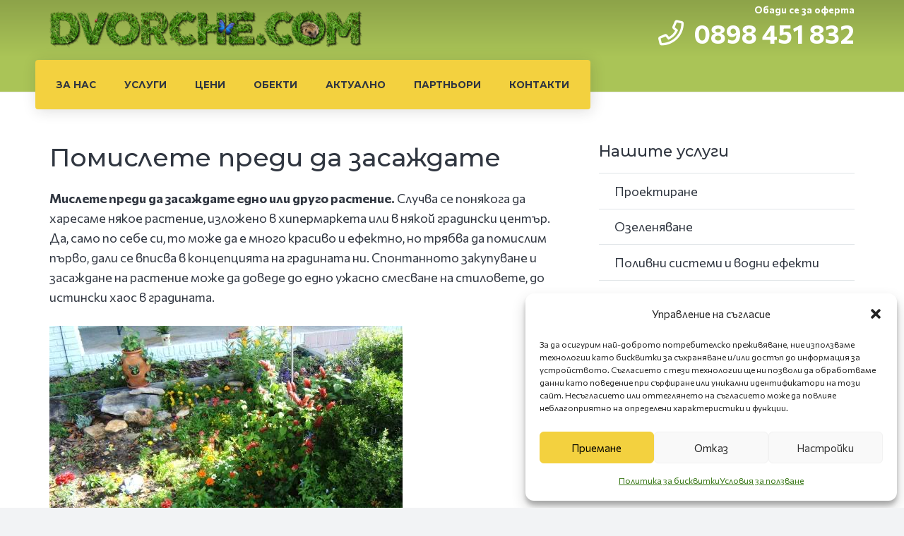

--- FILE ---
content_type: text/css
request_url: https://dvorche.com/wp-content/plugins/wp-css-button/wp_button.css
body_size: 105
content:
.button_col {
  float: left;
  clear: both;
  background: #690 url(images/bg_left.png) no-repeat;
  padding: 0 0 0 10px;
  margin: 5px 0;
}

.button_col a{
  float: left;
  height: 40px;
  background: url(images/bg_stretch.png) repeat-x left top;
  line-height: 40px;
  padding: 0 1px;
  color: #fff;
  font-size: 1.3em;
  text-decoration: none;
  border-bottom: none;
}
.button_col span {
  background: url(images/bg_right.png) no-repeat;
  float: left;
  width: 10px;
  height: 40px;
}
.clear {
  clear: both;
}